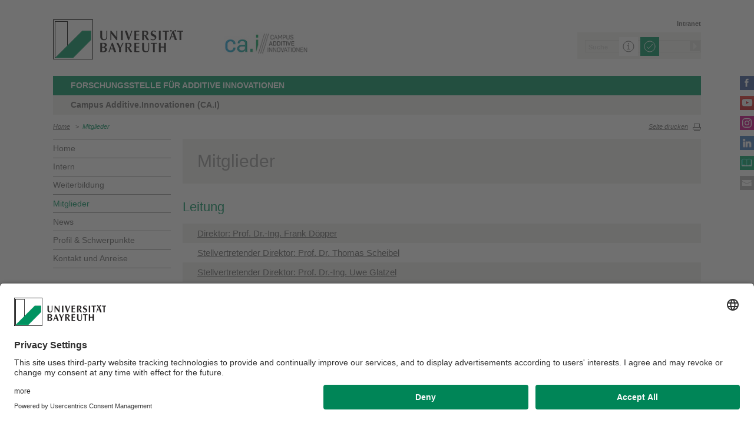

--- FILE ---
content_type: text/html; charset=UTF-8
request_url: https://www.additive-innovationen.uni-bayreuth.de/de/mitglieder/index.html
body_size: 40875
content:
<!DOCTYPE html>









	
	

	


	
	

	


	
	

	


	
	

	


	
	
		
		
			
		
	

	


	
	

	
		
		
		
		
		
		

		
			
		
			
		
			
		
			
		
			
		
			
		
			
		
			
		
			
		
			
		
			
		



		


		





<!-- Sprachvariablen -->













































































































































<html>
  <head><meta name="generator" content="Infopark CMS Fiona; 7.0.2; 53616c7465645f5fb14a315e7e8b33048d3c428086aedb09">
    <meta charset="utf-8">
<meta http-equiv="X-UA-Compatible" content="IE=edge,chrome=1">
<title>Mitglieder</title>
<meta name="author" content="Universität Bayreuth">
<meta name="copyright" content="Universität Bayreuth">
<meta name="viewport" content="width=device-width,initial-scale=1,maximum-scale=1,user-scalable=no">
<meta name="google-site-verification" content="CgYwzkAMPL-hpa8sqeF8ZJsAL4m_wWeLVvTcHOUlTD0">
<link href="https://www.blaupause.uni-bayreuth.de/favicon.ico" rel="shortcut icon" type="image/x-icon">

<meta name="last-export" content="2025-06-30 15:08:08 CEST (+0200)">	




	<meta name="description" content="Universität Bayreuth">


        <link rel="image_src" href="https://www.blaupause.uni-bayreuth.de/i/fbThumb.png">
        <link rel="stylesheet" href="https://www.blaupause.uni-bayreuth.de/css/common.css">
        <link rel="stylesheet" href="https://www.blaupause.uni-bayreuth.de/css/normalize.css">
        <link rel="stylesheet" href="https://www.blaupause.uni-bayreuth.de/css/main.css">
        <link rel="stylesheet" href="https://www.blaupause.uni-bayreuth.de/css/responsive.css">
        <link rel="stylesheet" href="https://www.blaupause.uni-bayreuth.de/css/global-styles.css">
        <link rel="stylesheet" href="https://www.blaupause.uni-bayreuth.de/css/component.css">
        <link rel="stylesheet" href="https://www.blaupause.uni-bayreuth.de/css/dsgvo-layer.css">
        

        <script src="https://www.blaupause.uni-bayreuth.de/js/vendor/modernizr-2_6_2_min.js"></script>
        <script src="https://www.blaupause.uni-bayreuth.de/js/vendor/jquery_min.js"></script>


<script id="usercentrics-cmp" data-settings-id="mvwql2NP9" src="https://app.usercentrics.eu/browser-ui/latest/bundle.js" defer=""></script>  

        <script type="application/javascript" src="https://www.blaupause.uni-bayreuth.de/js/pi_ucs.js"></script>



   


<!-- baseCanonicalLink see localizer -->



<!-- Studiengangsfinder entfernt -->



  
        
  

  

  
        
  

  

  
        
  

  


  </head>
    <body data-base-path="/de/Uni_Bayreuth/Forschungseinrichtungen_2016/additive-innovationen/de/mitglieder/index.html">

    <p class="printUrl printOnly">
    Druckansicht der Internetadresse:<br><script> document.write(document.URL); </script>
    </p>

    <a name="top"></a>
        <!--[if lt IE 7]>
            <p class="chromeframe">Sie benutzen einen <strong>veralteten</strong> Browser. Bitte <a href="http://browsehappy.com/">aktualisieren Sie Ihren Browser</a> oder <a href="http://www.google.com/chromeframe/?redirect=true">aktivieren Sie Google Chrome Frame</a>, um Ihr Surf-Erlebnis zu verbessern.</p>
        <![endif]-->
        <header style="position: relative;">
          





	<a href="https://www.uni-bayreuth.de" id="logo" title="Universtität Bayreuth Startseite">
	    <img src="https://www.blaupause.uni-bayreuth.de/i/logo-university-of-bayreuth.png" alt="Logo of the University of Bayreuth">
	</a>




	
	
	
		
		
			<a href="/de/Uni_Bayreuth/Forschungseinrichtungen_2016/additive-innovationen/de/index.html" id="ls-logo" title="">
				 <img src="../../pool/bilder/CA_I_Logo-01_web.jpg" alt="Campus Additive.Innovationen CA.I der Universität Bayreuth">
			</a>
		
	



<nav id="metanavigation">
    <ul>
        
        	<li id="btLogin"><a href="https://www.intranet.uni-bayreuth.de/de/index.html" target="_blank">Intranet</a></li>
        

        
        
        
        

        
        
        		
        
        
        

        
        
        
        		
        		
        

        

        
        

    </ul>
</nav>







<script type="text/plain" src="//www.google.com/jsapi" data-usercentrics="Google Custom Search Engine"></script>
<script type="text/plain" data-usercentrics="Google Custom Search Engine">

function initAutoSugggest() {
  google.load('search', '1');
  google.setOnLoadCallback(function() {
    google.search.CustomSearchControl.attachAutoCompletion(
      '015293818252837669821:kpb_rxeoxt0',
      document.getElementById('search'),
      'searchform');
  });
}

whenAvailable('google', initAutoSugggest);

</script>

<div class="two-click two-click--wrap" data-pi-ucs-service="Google Custom Search Engine">

    <div class="two-click-item">
        <form name="search" id="searchform" action="/de/Uni_Bayreuth/Forschungseinrichtungen_2016/additive-innovationen/de/_service/search/index.html" method="get" class="noborder">
            <label for="search">Suche</label>
            <input type="hidden" name="cx" value="015293818252837669821:kpb_rxeoxt0">
            <input type="hidden" name="cof" value="FORID:10">
            <input type="hidden" name="ie" value="UTF-8">

            <input type="text" name="q" id="search" value="Suche" autocomplete="on">
            <input type="submit" name="sa" value="Suche">
        </form>
    </div>
    
    <div class="two-click-container-search">
        <div class="two-click-container-search text">
            <!-- npsobj insertvalue="var" name="langUCH1" / -->
            <div class="button-group">
                <a href="javascript:void(0);" class="two-click-more" title="Mehr Informationen"></a>
                <a href="javascript:void(0);" class="two-click-accept" title="Akzeptieren"></a> 
            </div>
        </div>
    </div>  
    
</div>






	<h2 id="headline"><strong>Forschungsstelle für Additive Innovationen</strong></h2>

	
		<h3>Campus Additive.Innovationen (CA.I)</h3>
	

<div class="responsive" id="menu">
   <a href="" id="respMenu" class="dl-trigger">Menü</a>
<div id="dl-menu" class="dl-menuwrapper">
  <button>mobiles Menü</button>
<ul class="dl-menu">
	<li class="dl-close"><a href="javascript://">schließen</a></li>
	<li class="active"><a href="/de/Uni_Bayreuth/Forschungseinrichtungen_2016/additive-innovationen/de">Home</a></li>


	

		
	   

		

             <li>
             	<a href="../Intern/index.html">
             		Intern
             	</a>

             	


							


             </li>

		

             <li>
             	<a href="../Weiterbildung/index.html">
             		Weiterbildung
             	</a>

             	


							
									<ul class="dl-submenu">

							        <li class="dl-close"><a href="javascript://">schließen</a></li>
							        <li class="dl-back"><a href="javascript://">Zurück</a></li>
							        <li class="active"><a href="../Weiterbildung/index.html">Weiterbildung</a></li>

							        <li class=""><a href="../Weiterbildung/index.html">&nbsp;&nbsp;&nbsp;&nbsp;Übersicht</a></li>

										

			                        <li class="">

				                        <a href="../Weiterbildung/Nachhaltigkeit-und-Resilienz.pdf">&nbsp;&nbsp;&nbsp;&nbsp;Nachhaltigkeit & Resilienz</a>
				                        
				                        	


							

				                        

												
			                        </li>

										

			                        <li class="">

				                        <a href="../Weiterbildung/Online-Anmeldung/index.php">&nbsp;&nbsp;&nbsp;&nbsp;Anmeldung</a>
				                        
				                        	


							

				                        

												
			                        </li>

										
									</ul>
						   


             </li>

		

             <li>
             	<a href="index.html">
             		Mitglieder
             	</a>

             	


							


             </li>

		

             <li>
             	<a href="../news/index.php">
             		News
             	</a>

             	


							
									<ul class="dl-submenu">

							        <li class="dl-close"><a href="javascript://">schließen</a></li>
							        <li class="dl-back"><a href="javascript://">Zurück</a></li>
							        <li class="active"><a href="../news/index.php">News</a></li>

							        <li class=""><a href="../news/index.php">&nbsp;&nbsp;&nbsp;&nbsp;Übersicht</a></li>

										

			                        <li class="">

				                        <a href="../news/2020/index.php">&nbsp;&nbsp;&nbsp;&nbsp;2020</a>
				                        
				                        	


							

				                        

												
			                        </li>

										

			                        <li class="">

				                        <a href="../news/2022/index.php">&nbsp;&nbsp;&nbsp;&nbsp;2022</a>
				                        
				                        	


							

				                        

												
			                        </li>

										
									</ul>
						   


             </li>

		

             <li>
             	<a href="../profil/index.html">
             		Profil & Schwerpunkte
             	</a>

             	


							


             </li>

		

             <li>
             	<a href="../kontakt/index.html">
             		Kontakt und Anreise
             	</a>

             	


							


             </li>

		

	
</ul>
</div>



<a href="" id="respSearch">Suche</a>
</div>

<nav id="breadcrumb">
  <!-- ~ immer 1st  -->

	
	
	<a href="../index.html" class="">Home</a>





	
		
		
	

	
		
		
	

	
		
		
	

	
		
		
	

	
		
		
	

	
		
		
	

	
		&nbsp;&nbsp;&gt;&nbsp;&nbsp;<a href="index.html" class="active">Mitglieder</a>
		
	

</nav>

<a href="" id="btPrint">Seite drucken</a>
        </header>

        <section id="main" data-obj-id="78582022">
          <nav id="navigation">
  

		
	   

	   	<ul class="fse-sortable" data-obj-id="78488808" data-sort-attr="btcms_sortierschluessel">

	   		
	   		

	   		<li>
	   			<a href="../index.html" class="">Home</a>
	   		</li>


	   				

								

										
										
										
										

							                   <li id="79153510" data-obj-id="79153510">
							                   	<a href="../Intern/index.html" class="">
							                   		Intern
							                   	</a>
							                   	

							                   </li>

								

										
										
										
										

							                   <li id="94450574" data-obj-id="94450574">
							                   	<a href="../Weiterbildung/index.html" class="">
							                   		Weiterbildung
							                   	</a>
							                   	

							                   </li>

								

										
										
										
										

							                   <li id="78582022" data-obj-id="78582022">
							                   	<a href="index.html" class="active">
							                   		Mitglieder
							                   	</a>
							                   	
							                   		


							

							                   	

							                   </li>

								

										
										
										
										

							                   <li id="78488921" data-obj-id="78488921">
							                   	<a href="../news/index.php" class="">
							                   		News
							                   	</a>
							                   	

							                   </li>

								

										
										
										
										

							                   <li id="78535044" data-obj-id="78535044">
							                   	<a href="../profil/index.html" class="">
							                   		Profil & Schwerpunkte
							                   	</a>
							                   	

							                   </li>

								

										
										
										
										

							                   <li id="78488876" data-obj-id="78488876">
							                   	<a href="../kontakt/index.html" class="">
							                   		Kontakt und Anreise
							                   	</a>
							                   	

							                   </li>

								

						
			</ul>



</nav>






<section id="content" class="" data-figure-link-attr="unibt_bannerbild" data-dropzone-profile="headerbild" data-obj-id="78582022">
		
	
	
	
	
	


<!-- beware curious list manner -->
	

<!-- beware curious list manner -->
	
		
					
					
			
	

<!-- beware curious list manner -->
	
		
					
					
			
	

<!-- beware curious list manner -->
	
		
					
					
			
	

<!-- beware curious list manner -->
	
		
					
					
			
	

<!-- beware curious list manner -->
	
		
					
					
			
	

<!-- beware curious list manner -->
	
		
					
					
			
	


	
		





<!-- a) no banner: h1 extra section -->

	<section class="text full grey">
		<h1 class="fse-editor fse-mini" data-attribute-name="title" data-default-text="[Titel eingeben]">Mitglieder</h1>
	</section>


<section class="text full" data-obj-id="78582022">

	<!-- b) banner: h1 inside -->
	

  <!-- Sonderfall: alter Inhalt Migration -->
  
  	

  

  

  

  <!-- alle Module -->
  

  
	




			
			
			
			
				
				
			

<section class="fse-block fse-dropzone text full" data-obj-id="79451730" id="79451730" data-figure-link-attr="unibt_bild" data-dropzone-profile="textbildmodulneu">

     
		  
     

     

	
				<h2 class="green">Leitung<br></h2>
	

</section>


  
	<section class="fse-block" data-obj-id="78585670" id="78585670" data-sort-attr="btcms_sortierschluessel">






	<dl class="accordion" data-sort-attr="btcms_sortierschluessel">
	  
	    

	  	  <dt class="fse-accordion-heading" id="tab_78585703">
	  	    <a href="javascript://">Direktor: Prof. Dr.-Ing. Frank Döpper</a><a href="javascript://" class="close">Einklappen</a>
	  	    
	  	  </dt>
	      <dd class=" fse-dropzone" data-obj-id="78585703" data-figure-link-attr="unibt_bild" data-dropzone-profile="akkordeon">

				
				
				
				
					
					
				

		     
				  
		     

		     


	        
	       	  <p style="pointer-events: auto;">Inhaber Lehrstuhl Umweltgerechte Produktionstechnik</p><ul style="pointer-events: auto;"><li style="pointer-events: auto;">E-Mail: <a data-cke-saved-href="mailto:frank.dopper@uni-bayreuth.de" href="mailto:frank.dopper@uni-bayreuth.de">frank.dopper@uni-bayreuth.de</a></li><li style="list-style-image: url('https://www.ing.uni-bayreuth.de/de/i/bullet.png'); pointer-events: auto;">Telefon: +49 921 78516-100<br></li></ul>
	       	
	       	
	      </dd>
	  	
	  
	    

	  	  <dt class="fse-accordion-heading" id="tab_78585801">
	  	    <a href="javascript://">Stellvertretender Direktor: Prof. Dr. Thomas Scheibel</a><a href="javascript://" class="close">Einklappen</a>
	  	    
	  	  </dt>
	      <dd class=" fse-dropzone" data-obj-id="78585801" data-figure-link-attr="unibt_bild" data-dropzone-profile="akkordeon">

				
				
				
				
					
					
				

		     
				  
		     

		     


	        
	       	  <p style="cursor: default; pointer-events: auto;">Inhaber Lehrstuhl Biomaterialien</p><ul style="cursor: default; pointer-events: auto;"><li style="pointer-events: auto;">E-Mail: <a data-cke-saved-href="mailto:thomas.scheibel@bm.uni-bayreuth.de" href="mailto:thomas.scheibel@bm.uni-bayreuth.de">thomas.scheibel@bm.uni-bayreuth.de</a></li><li style="list-style-image: url(&quot;https://www.ing.uni-bayreuth.de/de/i/bullet.png&quot;); pointer-events: auto;">Telefon: +49 921 55-6700</li></ul>
	       	
	       	
	      </dd>
	  	
	  
	    

	  	  <dt class="fse-accordion-heading" id="tab_78586519">
	  	    <a href="javascript://">Stellvertretender Direktor: Prof. Dr.-Ing. Uwe Glatzel</a><a href="javascript://" class="close">Einklappen</a>
	  	    
	  	  </dt>
	      <dd class=" fse-dropzone" data-obj-id="78586519" data-figure-link-attr="unibt_bild" data-dropzone-profile="akkordeon">

				
				
				
				
					
					
				

		     
				  
		     

		     


	        
	       	  <p style="cursor: default; pointer-events: auto;">Inhaber Metallische Werkstoffe</p><ul style="cursor: default; pointer-events: auto;"><li style="cursor: default; pointer-events: auto;">E-Mail: <a data-cke-saved-href="mailto:uwe.glatzel@uni-bayreuth.de" href="mailto:uwe.glatzel@uni-bayreuth.de">uwe.glatzel@uni-bayreuth.de</a></li><li style="cursor: default; list-style-image: url(&quot;https://www.ing.uni-bayreuth.de/de/i/bullet.png&quot;); pointer-events: auto;">Telefon: +49 921 55-6600</li></ul>
	       	
	       	
	      </dd>
	  	
	  
	    

	  	  <dt class="fse-accordion-heading" id="tab_79452163">
	  	    <a href="javascript://">Stellvertretende Direktorin: Prof. Dr. Ricarda Bouncken</a><a href="javascript://" class="close">Einklappen</a>
	  	    
	  	  </dt>
	      <dd class=" fse-dropzone" data-obj-id="79452163" data-figure-link-attr="unibt_bild" data-dropzone-profile="akkordeon">

				
				
				
				
					
					
				

		     
				  
		     

		     


	        
	       	  <p style="pointer-events: auto;">Inhaberin Strategisches Management und Organisation</p><ul style="pointer-events: auto;"><li style="pointer-events: auto;">E-Mail: <a href="mailto:bouncken@uni-bayreuth.de">bouncken@uni-bayreuth.de</a><br></li><li style="list-style-image: url('https://www.ing.uni-bayreuth.de/de/i/bullet.png'); pointer-events: auto;">Telefon: +49 921 55-4840<br></li></ul>
	       	
	       	
	      </dd>
	  	
	  
	    

	  	  <dt class="fse-accordion-heading" id="tab_78585900">
	  	    <a href="javascript://">Geschäftsführer: Dr.-Ing. Christian Bay</a><a href="javascript://" class="close">Einklappen</a>
	  	    
	  	  </dt>
	      <dd class=" fse-dropzone" data-obj-id="78585900" data-figure-link-attr="unibt_bild" data-dropzone-profile="akkordeon">

				
				
				
				
					
					
				

		     
				  
		     

		     


	        
	       	  <p style="cursor: default; pointer-events: auto;">Akademischer Rat auf Zeit Lehrstuhl Umweltgerechte Produktionstechnik</p><ul style="margin-top: -20px; pointer-events: auto;"><li style="list-style-image: url(&quot;https://www.ing.uni-bayreuth.de/de/i/bullet.png&quot;); pointer-events: auto;">E-Mail: <a data-cke-saved-href="mailto:cai@uni-bayreuth.de" href="mailto:cai@uni-bayreuth.de">cai@uni-bayreuth.de</a><br></li><li style="list-style-image: url(&quot;https://www.ing.uni-bayreuth.de/de/i/bullet.png&quot;); pointer-events: auto;">Telefon: +49 921 55-7309</li></ul>
	       	
	       	
	      </dd>
	  	
	  

	</dl>
</section>


  
	




			
			
			
			
				
				
			

<section class="fse-block fse-dropzone text full" data-obj-id="78597859" id="78597859" data-figure-link-attr="unibt_bild" data-dropzone-profile="textbildmodulneu">

     
		  
     

     

	
				<h2 class="green">Ordentliche Mitglieder<br></h2>
	

</section>


  
	<section class="fse-block" data-obj-id="78586423" id="78586423" data-sort-attr="btcms_sortierschluessel">






	<dl class="accordion" data-sort-attr="btcms_sortierschluessel">
	  
	    

	  	  <dt class="fse-accordion-heading" id="tab_78586477">
	  	    <a href="javascript://">Prof. Dr.-Ing. Holger Ruckdäschel – Polymere Werkstoffe</a><a href="javascript://" class="close">Einklappen</a>
	  	    
	  	  </dt>
	      <dd class=" fse-dropzone" data-obj-id="78586477" data-figure-link-attr="unibt_bild" data-dropzone-profile="akkordeon">

				
				
				
				
					
					
				

		     
				  
		     

		     


	        
	       	  <p>Inhaber Lehrstuhl Polymere Werkstoffe</p>
	       	
	       	
	      </dd>
	  	
	  
	    

	  	  <dt class="fse-accordion-heading" id="tab_78596622">
	  	    <a href="javascript://">Prof. Dr.-Ing. Stefan Schafföner – Keramische Werkstoffe</a><a href="javascript://" class="close">Einklappen</a>
	  	    
	  	  </dt>
	      <dd class=" fse-dropzone" data-obj-id="78596622" data-figure-link-attr="unibt_bild" data-dropzone-profile="akkordeon">

				
				
				
				
					
					
				

		     
				  
		     

		     


	        
	       	  <p>Inhaber Lehrstuhl Keramische Werkstoffe</p>
	       	
	       	
	      </dd>
	  	
	  
	    

	  	  <dt class="fse-accordion-heading" id="tab_78596641">
	  	    <a href="javascript://">Prof. Dr.-Ing. Stephan Tremmel – Konstruktionslehre und CAD</a><a href="javascript://" class="close">Einklappen</a>
	  	    
	  	  </dt>
	      <dd class=" fse-dropzone" data-obj-id="78596641" data-figure-link-attr="unibt_bild" data-dropzone-profile="akkordeon">

				
				
				
				
					
					
				

		     
				  
		     

		     


	        
	       	  <p>Inhaber Lehrstuhl Konstruktionslehre und CAD</p>
	       	
	       	
	      </dd>
	  	
	  
	    

	  	  <dt class="fse-accordion-heading" id="tab_78596654">
	  	    <a href="javascript://">Prof. Dr. Christoph Helbig – Ökologische Ressourcentechnologie</a><a href="javascript://" class="close">Einklappen</a>
	  	    
	  	  </dt>
	      <dd class=" fse-dropzone" data-obj-id="78596654" data-figure-link-attr="unibt_bild" data-dropzone-profile="akkordeon">

				
				
				
				
					
					
				

		     
				  
		     

		     


	        
	       	  <p>Lehrstuhl für Ökologische Ressourcentechnologie</p>
	       	
	       	
	      </dd>
	  	
	  
	    

	  	  <dt class="fse-accordion-heading" id="tab_78598091">
	  	    <a href="javascript://">Prof. Dr. Ruth Freitag – Bioprozesstechnik</a><a href="javascript://" class="close">Einklappen</a>
	  	    
	  	  </dt>
	      <dd class=" fse-dropzone" data-obj-id="78598091" data-figure-link-attr="unibt_bild" data-dropzone-profile="akkordeon">

				
				
				
				
					
					
				

		     
				  
		     

		     


	        
	       	  <p>Inhaberin Lehrstuhl Bioprozesstechnik</p>
	       	
	       	
	      </dd>
	  	
	  
	    

	  	  <dt class="fse-accordion-heading" id="tab_79153182">
	  	    <a href="javascript://">Prof. Dr. Thomas Scheibel – Biomaterialien</a><a href="javascript://" class="close">Einklappen</a>
	  	    
	  	  </dt>
	      <dd class=" fse-dropzone" data-obj-id="79153182" data-figure-link-attr="unibt_bild" data-dropzone-profile="akkordeon">

				
				
				
				
					
					
				

		     
				  
		     

		     


	        
	       	  <p>Inhaber Lehrstuhl Biomaterialien</p>
	       	
	       	
	      </dd>
	  	
	  
	    

	  	  <dt class="fse-accordion-heading" id="tab_78586439">
	  	    <a href="javascript://">Prof. Dr. Ricarda Bouncken – Strategisches Management und Organisation</a><a href="javascript://" class="close">Einklappen</a>
	  	    
	  	  </dt>
	      <dd class=" fse-dropzone" data-obj-id="78586439" data-figure-link-attr="unibt_bild" data-dropzone-profile="akkordeon">

				
				
				
				
					
					
				

		     
				  
		     

		     


	        
	       	  <p>Inhaberin Lehrstuhl Strategisches Management und Organisation</p>
	       	
	       	
	      </dd>
	  	
	  
	    

	  	  <dt class="fse-accordion-heading" id="tab_78596406">
	  	    <a href="javascript://">Prof. Dr. Hans-Werner Schmidt – Makromolekulare Chemie 1</a><a href="javascript://" class="close">Einklappen</a>
	  	    
	  	  </dt>
	      <dd class=" fse-dropzone" data-obj-id="78596406" data-figure-link-attr="unibt_bild" data-dropzone-profile="akkordeon">

				
				
				
				
					
					
				

		     
				  
		     

		     


	        
	       	  <p>Inhaber Lehrstuhl Makromolekulare Chemie 1</p>
	       	
	       	
	      </dd>
	  	
	  
	    

	  	  <dt class="fse-accordion-heading" id="tab_78603680">
	  	    <a href="javascript://">Prof. Dr. Martin Schmidt-Kessel – Deutsches und Europäisches Verbraucherrecht und Privatrecht sowie Rechtsvergleichung</a><a href="javascript://" class="close">Einklappen</a>
	  	    
	  	  </dt>
	      <dd class=" fse-dropzone" data-obj-id="78603680" data-figure-link-attr="unibt_bild" data-dropzone-profile="akkordeon">

				
				
				
				
					
					
				

		     
				  
		     

		     


	        
	       	  <p>Inhaber Lehrstuhl Deutsches und Europäisches Verbraucherrecht und Privatrecht sowie Rechtsvergleichung</p>
	       	
	       	
	      </dd>
	  	
	  
	    

	  	  <dt class="fse-accordion-heading" id="tab_79153221">
	  	    <a href="javascript://">Prof. Dr. Ruth Janal – Bürgerlichtes Recht und Immaterialgüterrecht</a><a href="javascript://" class="close">Einklappen</a>
	  	    
	  	  </dt>
	      <dd class=" fse-dropzone" data-obj-id="79153221" data-figure-link-attr="unibt_bild" data-dropzone-profile="akkordeon">

				
				
				
				
					
					
				

		     
				  
		     

		     


	        
	       	  <p>Inhaberin Lehrstuhl Bürgerliches Recht und Immaterialgüterrecht</p>
	       	
	       	
	      </dd>
	  	
	  
	    

	  	  <dt class="fse-accordion-heading" id="tab_79153234">
	  	    <a href="javascript://">Prof. Dr. Nina Nestler – Außenwirtschaftsstrafrecht, Bank- und Kapitalstrafrecht</a><a href="javascript://" class="close">Einklappen</a>
	  	    
	  	  </dt>
	      <dd class=" fse-dropzone" data-obj-id="79153234" data-figure-link-attr="unibt_bild" data-dropzone-profile="akkordeon">

				
				
				
				
					
					
				

		     
				  
		     

		     


	        
	       	  <p>Inhaberin Lehrstuhl Außenwirtschaftsstrafrecht, Bank- und Kapitalstrafrecht</p>
	       	
	       	
	      </dd>
	  	
	  
	    

	  	  <dt class="fse-accordion-heading" id="tab_79153247">
	  	    <a href="javascript://">Prof. Dr. Michael Grünberger – Zivilrecht, Wirtschafts- und Technikrecht </a><a href="javascript://" class="close">Einklappen</a>
	  	    
	  	  </dt>
	      <dd class=" fse-dropzone" data-obj-id="79153247" data-figure-link-attr="unibt_bild" data-dropzone-profile="akkordeon">

				
				
				
				
					
					
				

		     
				  
		     

		     


	        
	       	  <p>Inhaber Lehrstuhl Zivilrecht und Wirtschafts- und Technikrecht</p>
	       	
	       	
	      </dd>
	  	
	  
	    

	  	  <dt class="fse-accordion-heading" id="tab_79482856">
	  	    <a href="javascript://">Prof. Dr. Heinrich Amadeus Wolff – Öffentliches Recht, Recht der Umwelt, Technik und Information</a><a href="javascript://" class="close">Einklappen</a>
	  	    
	  	  </dt>
	      <dd class=" fse-dropzone" data-obj-id="79482856" data-figure-link-attr="unibt_bild" data-dropzone-profile="akkordeon">

				
				
				
				
					
					
				

		     
				  
		     

		     


	        
	       	  <p>Inhaber Lehrstuhl Öffentliches Recht VII</p>
	       	
	       	
	      </dd>
	  	
	  
	    

	  	  <dt class="fse-accordion-heading" id="tab_78792457">
	  	    <a href="javascript://">Prof. Dr. Torsten Eymann – Wirtschaftsinformatik</a><a href="javascript://" class="close">Einklappen</a>
	  	    
	  	  </dt>
	      <dd class=" fse-dropzone" data-obj-id="78792457" data-figure-link-attr="unibt_bild" data-dropzone-profile="akkordeon">

				
				
				
				
					
					
				

		     
				  
		     

		     


	        
	       	  <p>Inhaber Lehrstuhl Wirtschaftsinformatik</p>
	       	
	       	
	      </dd>
	  	
	  
	    

	  	  <dt class="fse-accordion-heading" id="tab_78596441">
	  	    <a href="javascript://">Prof. Dr. Matthias Baum – Entrepreneurship und digitale Geschäftsmodelle</a><a href="javascript://" class="close">Einklappen</a>
	  	    
	  	  </dt>
	      <dd class=" fse-dropzone" data-obj-id="78596441" data-figure-link-attr="unibt_bild" data-dropzone-profile="akkordeon">

				
				
				
				
					
					
				

		     
				  
		     

		     


	        
	       	  <p>Inhaber Lehrstuhl Entrepreneurship und digitale Geschäftsmodelle</p>
	       	
	       	
	      </dd>
	  	
	  
	    

	  	  <dt class="fse-accordion-heading" id="tab_78792709">
	  	    <a href="javascript://">Prof. Dr. Tim Ströbel – Marketing & Sportmanagement</a><a href="javascript://" class="close">Einklappen</a>
	  	    
	  	  </dt>
	      <dd class=" fse-dropzone" data-obj-id="78792709" data-figure-link-attr="unibt_bild" data-dropzone-profile="akkordeon">

				
				
				
				
					
					
				

		     
				  
		     

		     


	        
	       	  <p>Inhaber Lehrstuhl Marketing &amp; Sportmanagement</p>
	       	
	       	
	      </dd>
	  	
	  
	    

	  	  <dt class="fse-accordion-heading" id="tab_79153260">
	  	    <a href="javascript://">Prof. Dr. Maximilian Rögler – Wertorientiertes Prozessmanagement</a><a href="javascript://" class="close">Einklappen</a>
	  	    
	  	  </dt>
	      <dd class=" fse-dropzone" data-obj-id="79153260" data-figure-link-attr="unibt_bild" data-dropzone-profile="akkordeon">

				
				
				
				
					
					
				

		     
				  
		     

		     


	        
	       	  <p>Professur Wertorientiertes Prozessmanagement</p>
	       	
	       	
	      </dd>
	  	
	  
	    

	  	  <dt class="fse-accordion-heading" id="tab_79153273">
	  	    <a href="javascript://">Prof .Dr. Stefan Seifert – Technologie- und Innovationsmanagement</a><a href="javascript://" class="close">Einklappen</a>
	  	    
	  	  </dt>
	      <dd class=" fse-dropzone" data-obj-id="79153273" data-figure-link-attr="unibt_bild" data-dropzone-profile="akkordeon">

				
				
				
				
					
					
				

		     
				  
		     

		     


	        
	       	  <p>Inhaber Lehrstuhl Technologie- und Innovationsmanagement</p>
	       	
	       	
	      </dd>
	  	
	  
	    

	  	  <dt class="fse-accordion-heading" id="tab_78596594">
	  	    <a href="javascript://">Prof. Dr. Andreas Hohmann – Trainings- und Bewegungswisschenschaft</a><a href="javascript://" class="close">Einklappen</a>
	  	    
	  	  </dt>
	      <dd class=" fse-dropzone" data-obj-id="78596594" data-figure-link-attr="unibt_bild" data-dropzone-profile="akkordeon">

				
				
				
				
					
					
				

		     
				  
		     

		     


	        
	       	  <p>Inhaber Lehrstuhl Trainings- und Bewegungswissenschaft</p>
	       	
	       	
	      </dd>
	  	
	  
	    

	  	  <dt class="fse-accordion-heading" id="tab_78596532">
	  	    <a href="javascript://">Prof. Dr. Alexander Stroh-Steckelberg – Politik und Entwicklungspolitik Afrikas</a><a href="javascript://" class="close">Einklappen</a>
	  	    
	  	  </dt>
	      <dd class=" fse-dropzone" data-obj-id="78596532" data-figure-link-attr="unibt_bild" data-dropzone-profile="akkordeon">

				
				
				
				
					
					
				

		     
				  
		     

		     


	        
	       	  <p>Professur für Politik Afrikas und Entwicklungspolitik</p>
	       	
	       	
	      </dd>
	  	
	  
	    

	  	  <dt class="fse-accordion-heading" id="tab_79170701">
	  	    <a href="javascript://">Prof. Dr. Andrea Behrends – Ethnologie Afrikas</a><a href="javascript://" class="close">Einklappen</a>
	  	    
	  	  </dt>
	      <dd class=" fse-dropzone" data-obj-id="79170701" data-figure-link-attr="unibt_bild" data-dropzone-profile="akkordeon">

				
				
				
				
					
					
				

		     
				  
		     

		     


	        
	       	  Professur für Ethnologie Afrikas<br>
	       	
	       	
	      </dd>
	  	
	  
	    

	  	  <dt class="fse-accordion-heading" id="tab_79153208">
	  	    <a href="javascript://">Prof. Dr. Jörg Müller – Serious Games</a><a href="javascript://" class="close">Einklappen</a>
	  	    
	  	  </dt>
	      <dd class=" fse-dropzone" data-obj-id="79153208" data-figure-link-attr="unibt_bild" data-dropzone-profile="akkordeon">

				
				
				
				
					
					
				

		     
				  
		     

		     


	        
	       	  <p>Inhaber Lehrstuhl Serious Games</p>
	       	
	       	
	      </dd>
	  	
	  
	    

	  	  <dt class="fse-accordion-heading" id="tab_103818299">
	  	    <a href="javascript://">Prof. Dr. Leonid Ionov – Biofabrication</a><a href="javascript://" class="close">Einklappen</a>
	  	    
	  	  </dt>
	      <dd class=" fse-dropzone" data-obj-id="103818299" data-figure-link-attr="unibt_bild" data-dropzone-profile="akkordeon">

				
				
				
				
					
					
				

		     
				  
		     

		     


	        
	       	  <p>Professur für Biofabrication</p>
	       	
	       	
	      </dd>
	  	
	  
	    

	  	  <dt class="fse-accordion-heading" id="tab_103818399">
	  	    <a href="javascript://">Prof. Dr. Agnes Koschmider – Wirtschaftsinformatik und Process Analytics</a><a href="javascript://" class="close">Einklappen</a>
	  	    
	  	  </dt>
	      <dd class=" fse-dropzone" data-obj-id="103818399" data-figure-link-attr="unibt_bild" data-dropzone-profile="akkordeon">

				
				
				
				
					
					
				

		     
				  
		     

		     


	        
	       	  <p>Professur für Wirtschaftsinformatik und Process Analytics</p>
	       	
	       	
	      </dd>
	  	
	  

	</dl>
</section>


  
	




			
			
			
			
				
				
			

<section class="fse-block fse-dropzone text full" data-obj-id="78597304" id="78597304" data-figure-link-attr="unibt_bild" data-dropzone-profile="textbildmodulneu">

     
		  
     

     

	
				<h2 class="green">Assoziierte Mitglieder<br></h2>
	

</section>


  
	<section class="fse-block" data-obj-id="78597194" id="78597194" data-sort-attr="btcms_sortierschluessel">






	<dl class="accordion" data-sort-attr="btcms_sortierschluessel">
	  
	    

	  	  <dt class="fse-accordion-heading" id="tab_78597255">
	  	    <a href="javascript://">Prof. Dr.-Ing. Frank Döpper – Fraunhofer IPA Projektgruppe Prozessinnovation</a><a href="javascript://" class="close">Einklappen</a>
	  	    
	  	  </dt>
	      <dd class=" fse-dropzone" data-obj-id="78597255" data-figure-link-attr="unibt_bild" data-dropzone-profile="akkordeon">

				
				
				
				
					
					
				

		     
				  
		     

		     


	        
	       	  <p>Leiter Projektgruppe Prozessinnovation des Fraunhofer IPA</p>
	       	
	       	
	      </dd>
	  	
	  
	    

	  	  <dt class="fse-accordion-heading" id="tab_78597223">
	  	    <a href="javascript://">Prof. Dr.-Ing. Friedrich Raether – Fraunhofer ISC Zentrum für Hochtemperaturleichtbau HTL</a><a href="javascript://" class="close">Einklappen</a>
	  	    
	  	  </dt>
	      <dd class=" fse-dropzone" data-obj-id="78597223" data-figure-link-attr="unibt_bild" data-dropzone-profile="akkordeon">

				
				
				
				
					
					
				

		     
				  
		     

		     


	        
	       	  <p>Leiter Fraunhofer-Zentrum für Hochtemperaturleichtbau HTL</p>
	       	
	       	
	      </dd>
	  	
	  
	    

	  	  <dt class="fse-accordion-heading" id="tab_78792546">
	  	    <a href="javascript://">Prof. Dr. Maximilian Röglinger – Fraunhofer FIT Projektgruppe Wirtschaftsinformatik</a><a href="javascript://" class="close">Einklappen</a>
	  	    
	  	  </dt>
	      <dd class=" fse-dropzone" data-obj-id="78792546" data-figure-link-attr="unibt_bild" data-dropzone-profile="akkordeon">

				
				
				
				
					
					
				

		     
				  
		     

		     


	        
	       	  Leiter Projektgruppe Wirtschaftsinformatik des Fraunhofer FIT<br>
	       	
	       	
	      </dd>
	  	
	  

	</dl>
</section>




  

  <!-- alle Teaser: half==l+r; third==l+m+r; quarter==Homepage only -->
  


	
	


	
	<!-- wenn terminTeaser dazu kommt -->
	

	<!-- Test: slide je slot J/N -->
	
	
	
	


  
  		<section class="block" style="clear: both;">
  

  		<!-- 1) == LINKS  -->
  		

		<!-- 2) == Mitte  -->
		

		<!-- 3) == immer terminTeaser  -->
		



  
  		</section>
  



</section>






<section class="text full">
	<br>
   
	<p class="authorInfo">
		Verantwortlich für die Redaktion:
		<a href="mailto:Frank.Doepper@uni-bayreuth.de">Prof. Dr.-Ing. Frank Döpper</a>
	</p>


</section>

	
</section>

        </section>

                <section id="social">
        		<a href="https://www.facebook.com/UniBayreuth/?fref=ts" class="facebook" title="Facebook" target="_blank">Facebook</a>

<a href="https://www.youtube.com/user/unibayreuth" class="youtube" title="Youtube-Kanal" target="_blank">Youtube-Kanal</a>
<a href="https://www.instagram.com/uni.bayreuth/" class="instagram" title="Instagram" target="_blank">Instagram</a>
<a href="https://de.linkedin.com/school/university-of-bayreuth/" class="linkedin" title="LinkedIn" target="_blank">LinkedIn</a>




<a href="https://www.ubtaktuell.uni-bayreuth.de/" class="ubtaktuell" target="_blank" title="Webmagazin UBT-Aktuell">UBT-A</a>


	<a href="../kontakt/index.html" class="contact" title="Kontakt aufnehmen">Kontakt</a>


        </section>

        <footer>


         	
					
         	

            <p class="social mobile">
                <span>Die Universität Bayreuth in sozialen Medien</span>
                <a href="https://www.facebook.com/UniBayreuth/?fref=ts" class="facebook" title="Facebook" target="_blank">Facebook</a>

<a href="https://www.youtube.com/user/unibayreuth" class="youtube" title="Youtube-Kanal" target="_blank">Youtube-Kanal</a>
<a href="https://www.instagram.com/uni.bayreuth/" class="instagram" title="Instagram" target="_blank">Instagram</a>
<a href="https://de.linkedin.com/school/university-of-bayreuth/" class="linkedin" title="LinkedIn" target="_blank">LinkedIn</a>




<a href="https://www.ubtaktuell.uni-bayreuth.de/" class="ubtaktuell" target="_blank" title="Webmagazin UBT-Aktuell">UBT-A</a>


	<a href="../kontakt/index.html" class="contact" title="Kontakt aufnehmen">Kontakt</a>


            </p>

            <p class="links">
            	
            		<a href="../_service/datenschutzerklaerung/index.html" title="Datenschutz / Disclaimer">Datenschutz / Disclaimer</a>
            	
            		<a href="https://www.uni-bayreuth.de/impressum" target="_blank" title="Impressum">Impressum</a>
            	
            		<a href="https://www.uni-bayreuth.de/hausordnung" target="_blank" title="Hausordnung">Hausordnung</a>
            	
            		<a href="../_service/sitemap/index.html" title="Sitemap">Sitemap</a>
            	
            		<a href="../kontakt/index.html" title="Kontakt">Kontakt</a>
            	
            		<a href="../_service/barrierefreiheitserklaerung/index.html" title="Barrierefreiheitserklärung">Barrierefreiheitserklärung</a>
            	
            </p>
        </footer>



        

        <script src="https://www.blaupause.uni-bayreuth.de/js/plugins.js"></script>
        <script src="https://www.blaupause.uni-bayreuth.de/js/main.js"></script>

        


        

            
                <!-- Google tag (gtag.js) -->
<script type="text/plain" data-usercentrics="Google Tag Manager">
    var _cmsGa = "G-PRVG53FBQL";
    var _cmsGaURL = "https://www.googletagmanager.com/gtag/js?id=" + _cmsGa;

    (function() {
      var ga = document.createElement('script'); ga.type = 'text/javascript'; ga.async = true;
      ga.src = _cmsGaURL;
      var s = document.getElementsByTagName('script')[0]; s.parentNode.insertBefore(ga, s);
    })();

  window.dataLayer = window.dataLayer || [];
  function gtag(){dataLayer.push(arguments);}
  gtag('js', new Date());

  gtag('config', _cmsGa);
</script>

            
            
        

    </body>
</html>


--- FILE ---
content_type: text/javascript
request_url: https://www.blaupause.uni-bayreuth.de/js/main.js
body_size: 8916
content:
/* "use strict"; */
var $intermediate = 0;

function setMobilTable()
{
	// treat tables in a mobile way:
	$('table tr').each(function(){

	    var content = '';
	    $(this).find('td:not(:first-child),th:not(:first-child)').each(function(){
	        content += '<br>' + $(this).html();
	        $(this).hide();
	    });
	    $(this).find('td:first-child,th:first-child').find('.additionalLine').remove();
	    $(this).find('td:first-child,th:first-child').append('<span class="additionalLine">' + content + '</span>');
	        //.css('border','10px solid red');
	});
	console.log('Mobil fertig ...');

}


$(function() {
	console.log(' --- onReady:');

    $.fn.exists = function () {
	    return this.length !== 0;
    };

   // make menu open and close on ipad and android tablets:
   $('#hauptnavigation > ul > li > a').on("touchstart", function (e) {

    var link = $(this);
    if (link.hasClass('hover')) {
        return true;
    } else {
        link.addClass("hover");
        $('#hauptnavigation > ul > li > a').not(this).removeClass("hover");
        $('#hauptnavigation > ul > li > ul').css('display','none');
        link.parent().find('ul').css('display','block');
        e.preventDefault();
        return false;
    }
	});

	// set close links for quicklinks:
	$('.btCloseQuicklinks').on("click", function(event){
		$('#quicklinks').find('a').removeClass('active');
		$('header h2, header h2 a').not('#headline').fadeOut(500);
		$('.quicklink').slideUp(500);
		$('.quicklink').find('.btCloseQuicklinks').fadeOut(200);
		return false;
	});

	/* ADDED ON 2014-07-03 START */
	$('#schnelleinstieg a.main').on("mouseover", function(event){
		$('#schnelleinstieg ul li ul').removeClass('hidden');
	});

	// initiate quicklinks pulldown:
	$('.quicklink').find('div').fadeOut(0);

	$('#quicklinks a, #schnelleinstieg a:not(.main), #ql-menu a:not(.dl-close a)').unbind();
	$('#quicklinks a, #schnelleinstieg a:not(.main,.blank), #ql-menu a:not(.dl-close a,.blank)').on("click", function(event){
		$('#ql-menu .dl-close').click();
		if($(this).hasClass('active')){
		}else{
			$('#schnelleinstieg ul li ul').addClass('hidden');
			$('#quicklinks').find('a').removeClass('active');
			//$(this).addClass('active');
			$('header h2, header h2 span, header h2 a').removeClass('hidden');
			$('header h2 span strong').text($(this).text());
			if ($(window).width() >= 768){
				$('header h2, header h2 a').fadeOut(0);
				$('header h2, header h2 a').fadeIn(500);
			}
			$('.quicklink').slideDown(500);
			$('.quicklink').find('.btCloseQuicklinks').fadeOut(0);
			$('.quicklink').find('.btCloseQuicklinks').fadeIn(500);
			$('.quicklink').find('div').fadeOut(0);
			$('#' + $(this).data('name')).fadeIn(500);
		}
		return false;
	});

	// toggle input field texts:
	$( '#search' ).each( function(){
		$(this).attr( 'title', $(this).val()).focus( function(){
			if ($(this).val() == $(this).attr('title')){
				$(this).val('');
			}
		}).blur( function(){
			if ($(this).val() == '' || $(this).val() == ' '){
				$(this).val( $(this).attr('title') );
			}
		});
	});

	// enable slider progressbar:
    $('.slider').mouseenter(function(){
    	$(this).find('.progressBar').pause();
    })
    .mouseleave(function(){
    	$(this).find('.progressBar').resume();
    });

    $('#sliderNav a').click(function(){
    	animateIt();
    	$('.progressBar').width(0);
    	$('.progressBar').pause();
    });

	function animateIt(target){
		$(target).find('.progressBar').animate({
			width: "100%"
		}, 12000, 'linear', function(){
			target.slider.next();
			$(target).find('.progressBar').width(0);
			animateIt(target);
		});
	}

	// toggle background colors of tables:
	$('.standard, .list.reverse, .kontaktlist, .newslist').find('tr:not(.headline):even').addClass("odd");
	$('.list:not(.reverse), .teamlist, .lehrelist').find('tr:not(.headline):odd').addClass("odd");
	$('#tabPublikationen div').find('p:odd').addClass('odd');
	$('.standard, .list.reverse, .kontaktlist, .newslist').find('tr:not(.headline):odd').addClass("even");
	$('.list:not(.reverse), .teamlist, .lehrelist').find('tr:not(.headline):even').addClass("even");
	$('#tabPublikationen div').find('p:even').addClass('even');
	/* mantis#41761: User will net - turn OFF */ 
	$('.publications:not(.noitter)').find('p:even').addClass('even');
	$('.publications:not(.noitter)').find('p:odd').addClass('odd');
        
	$('#tabPublikationen:not(.noitter)').find('p:odd').addClass('odd');
        $('#tabPublikationen:not(.noitter)').find('p:even').addClass('even');
	$('.tabPublikationen:not(.noitter)').find('p:odd').addClass('odd');
        $('.tabPublikationen:not(.noitter)').find('p:even').addClass('even');
   
	/*
	$('#tabPublikationen').find('p:odd').addClass('odd');
	$('#tabPublikationen').find('p:even').addClass('even');
	*/
	$('.publications').find('p strong a').parent().css('background-color', 'transparent');
	$('.publications').find('p strong a').parent().css('padding-top', '10px');
	

	// INIT easytabs:
	var ET_INIT=(typeof ET_INIT_CMS == "undefined" ? 0 : ET_INIT_CMS) ;
	if (ET_INIT==0) {
	    $('#tabContainer').easytabs({
				animationSpeed: 100
	    });
	} else {
	    $('#tabContainer').easytabs({
				animationSpeed: 100,
        defaultTab: "li#"+ET_INIT
	    });
	}

	$('a.videoIt').YouTubePopUp();

    // print page:
    $('#btPrint').click(function(){
        window.print();
        return false;
    });

    if($( window ).width() < 768){
	    // make responsive menues:
	    $('#dl-menu').dlmenu();
	    $('#ql-menu').dlmenu();
	}

    // slide up and down responsive search form:
    $('#respSearch').click(function(e){
    	e.preventDefault();
    	if(!$('#content #searchform').exists()){
	    	$('#searchform').prependTo('#content');
	    	$('#searchform').css('display','block');
	    	$('#searchform').slideUp(0);
	    }
	    $('#searchform').toggle(250);
    });

	  $('#respSearch').click(function(e){
       e.preventDefault();
       $('body').toggleClass('search-mobile--in');
    });

    // start royal slider:
    $('.slider').each(function(){
    	$(this).find('div.sliderContainer').royalSlider({
			arrowsNav: false,
			loop: true,
			keyboardNavEnabled: true,
			controlsInside: false,
			imageScaleMode: 'fill',
			arrowsNavAutoHide: false,
			autoScaleSlider: true,
			autoScaleSliderWidth: 880,
			autoScaleSliderHeight: 352,
			controlNavigation: 'bullets',
			thumbsFitInViewport: false,
			navigateByClick: true,
			startSlideId: 0,
			autoPlay: false,
			transitionType:'fade',
			globalCaption: false,
			deeplinking: {
			enabled: true,
			change: false
			}
		});
		this.slider = $(this).find("div.sliderContainer").data('royalSlider');
		animateIt(this);
    });
	//animateIt();

	//iterate through the lines
  $('dl.accordion:not(.reverse) dt:odd').addClass('even');
  $('dl.accordion:not(.reverse) dd:odd').addClass('even');
  $('dl.accordion:not(.reverse) dt:even').addClass('odd');
  $('dl.accordion:not(.reverse) dd:even').addClass('odd');

  $('dl.accordion.reverse dt:odd').addClass('odd');
  $('dl.accordion.reverse dd:odd').addClass('odd');
  $('dl.accordion.reverse dt:even').addClass('even');
  $('dl.accordion.reverse dd:even').addClass('even');

	// initialize accordions:
	var allPanels = $(".accordion > dd").not(".opened").hide();
	var allTitles = $('.accordion > dt');

	$('.accordion > dt > a').click(function() {
		if($(this).parent().hasClass('active')){
			allPanels.slideUp();
			allTitles.removeClass('active');
		}else{
			allPanels.slideUp();
			allTitles.removeClass('active');
			$(this).parent().next().slideDown();
			$(this).parent().addClass('active');
		}
	return false;
	});
});

/* INIT: load : endmost after all */
$(window).load(function () {
    console.log(' --- onLoad:');

	  // 15 Open Tab by hash, here 4 accordion
	  var openTab = window.location.hash.substr(1) != "" ? window.location.hash.substr(1) : "";
	  if (openTab && $("#" + openTab).length > 0)
	  {
	      console.log('OT: '+openTab);
	      $( "#" + openTab  + " > a:first").click();
	      $('html,body').animate({scrollTop: ($("#" + openTab ).offset().top)},'slow');
	  }

	  // 16 Open Tab by hash, inside th same Page :: Sister of 15
	  $('a[href^="#tab_"], a[href^="index.html#tab_"]').each(function(i) {
	      var _tab = $( this ).attr('href').split("#");
	      console.log('hash auf Seite für Tab gefunden.');
         
         $(this).on( "click", function(e) {
            e.preventDefault();
            console.log('click auf Link#Hash');
            $( "#" + _tab[1]  + " a:first").click();
            $('html,body').animate({scrollTop: ($("#" + _tab[1] ).offset().top)},'slow');
         });

	  });


	  // erste Seite von Veranstaltungen im aktuellen Semester laden
    	  if ($('table[id=courses]').length) {
    	    loadCoursesWithSemester(0);
    	   }

	  chooseJS();
});

$( window ).resize(function() {
    console.log(' --- onresize:');
    chooseJS();
});